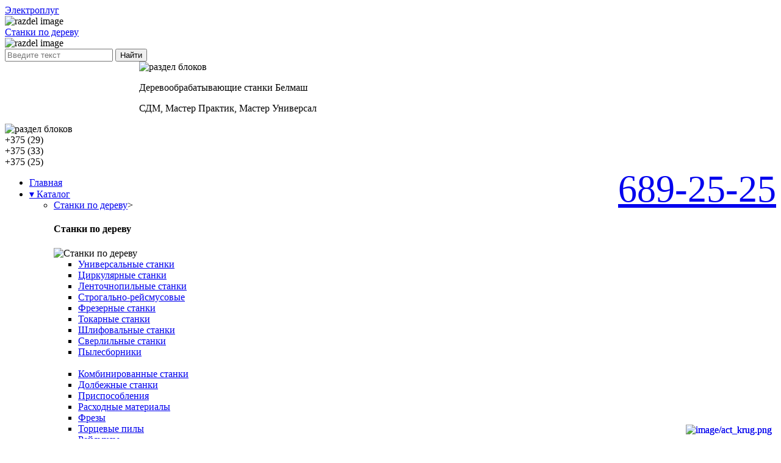

--- FILE ---
content_type: text/html; charset=UTF-8
request_url: https://garantmarket.by/catalog/elektrotochila/
body_size: 13008
content:

<!DOCTYPE HTML PUBLIC "-//W3C//DTD HTML 4.01 Transitional//EN"
"http://www.w3.org/TR/html4/loose.dtd">
<html lang="ru">
<head>
<title></title>
<base href="https://garantmarket.by">
<meta http-equiv="Content-Type" content="text/html; charset=utf-8">
<meta name="keywords" content="" />
<meta name="description" content="" />
<meta name="viewport" content="width=device-width, initial-scale=1.0">
<meta http-equiv="content-style-type" content="text/css">
<meta http-equiv="content-language" content="ru" />
<link rel="canonical" href="http://garantmarket.by/catalog/elektrotochila/" />
<link rel="stylesheet" type="text/css" href="/css/bootstrap.css" >
<link rel="stylesheet" type="text/css" href="/css/production1.min.css?ver=34">
<script type="text/javascript">
var _gaq = _gaq || [];
_gaq.push(['_setAccount', 'UA-39713687-1']);
_gaq.push(['_addOrganic', 'images.yandex.ru','q',true]);
_gaq.push(['_addOrganic', 'blogsearch.google.ru','q',true]);
_gaq.push(['_addOrganic', 'blogs.yandex.ru','text', true]);
_gaq.push(['_addOrganic', 'go.mail.ru','q']);
_gaq.push(['_addOrganic', 'nova.rambler.ru','query']);
_gaq.push(['_addOrganic', 'nigma.ru','s']);
_gaq.push(['_addOrganic', 'webalta.ru','q']);
_gaq.push(['_addOrganic', 'aport.ru','r']);
_gaq.push(['_addOrganic', 'poisk.ru','text']);
_gaq.push(['_addOrganic', 'km.ru','sq']);
_gaq.push(['_addOrganic', 'liveinternet.ru','ask']);
_gaq.push(['_addOrganic', 'quintura.ru','request']);
_gaq.push(['_addOrganic', 'search.qip.ru','query']);
_gaq.push(['_addOrganic', 'gde.ru','keywords']);
_gaq.push(['_addOrganic', 'gogo.ru','q']);
_gaq.push(['_addOrganic', 'ru.yahoo.com','p']);
_gaq.push(['_addOrganic', 'market.yandex.ru','text', true]);
_gaq.push(['_addOrganic', 'price.ru','pnam']);
_gaq.push(['_addOrganic', 'tyndex.ru','pnam']);
_gaq.push(['_addOrganic', 'torg.mail.ru','q']);
_gaq.push(['_addOrganic', 'tiu.ru','query']);
_gaq.push(['_addOrganic', 'tech2u.ru','text']);
_gaq.push(['_addOrganic', 'goods.marketgid.com','query']);
_gaq.push(['_addOrganic', 'poisk.ngs.ru','q']);
_gaq.push(['_addOrganic', 'akavita.by','z']);
_gaq.push(['_addOrganic', 'tut.by','query']);
_gaq.push(['_addOrganic', 'all.by','query']);
_gaq.push(['_addOrganic', 'meta.ua','q']);
_gaq.push(['_addOrganic', 'bigmir.net','q']);
_gaq.push(['_addOrganic', 'i.ua','q']);
_gaq.push(['_addOrganic', 'online.ua','q']);
_gaq.push(['_addOrganic', 'a.ua','s']);
_gaq.push(['_addOrganic', 'ukr.net','search_query']);
_gaq.push(['_addOrganic', 'search.com.ua','q']);
_gaq.push(['_addOrganic', 'search.ua','query']);
_gaq.push(['_addOrganic', 'search.ukr.net','search_query']);
_gaq.push(['_addOrganic', 'sm.aport.ru','r']);
_gaq.push(['_setSampleRate', '80']);
_gaq.push(['_setCampTermKey', 'term']);
  _gaq.push(['_trackPageview']);
setTimeout('if (window._gaq != undefined) _gaq.push([\'_trackEvent\', \'NoBounce\', \'Over 60 seconds\'])',60000);

  (function() {
    var ga = document.createElement('script'); ga.type = 'text/javascript'; ga.async = true;
    ga.src = ('https:' == document.location.protocol ? 'https://ssl' : 'http://www') + '.google-analytics.com/ga.js';
    var s = document.getElementsByTagName('script')[0]; s.parentNode.insertBefore(ga, s);
  })();
</script>


</head>
<body>
  <!-- Google Code for garant -->
<!-- Remarketing tags may not be associated with personally identifiable information or placed on pages related to sensitive categories. For instructions on adding this tag and more information on the above requirements, read the setup guide: google.com/ads/remarketingsetup -->
<script type="text/javascript">
/* <![CDATA[ */
var google_conversion_id = 947355605;
var google_conversion_label = "7CmvCP6xsF4Q1f_dwwM";
var google_custom_params = window.google_tag_params;
var google_remarketing_only = true;
/* ]]> */
</script>
<script type="text/javascript" src="//www.googleadservices.com/pagead/conversion.js">
</script>
<noscript>
<div style="display:inline;">
<img height="1" width="1" style="border-style:none;" alt="viewthroughconversion" src="//googleads.g.doubleclick.net/pagead/viewthroughconversion/947355605/?value=1.00&amp;currency_code=RUB&amp;label=7CmvCP6xsF4Q1f_dwwM&amp;guid=ON&amp;script=0"/>
</div>
</noscript>




<div id="content">
<!-- <div id="hat"><img src="../image/hat.png" alt="snow-head"></div> -->
<div class="top">
		<div class="menu_top">
			<div class="top_punct"><a href="news/noname/12">Электроплуг</a></div>
<div class="razdel2"><img src="image/sep2.png" alt="razdel image"></div>

<div class="top_punct"><a href="news/stanki-derevoobrobatyvayushhie-bytovye/10">Станки по дереву</a></div>
<div class="razdel2"><img src="image/sep2.png" alt="razdel image"></div>

		</div>
		<div class="search">

		<form action="/search.php" style=" margin:0px; padding:0px" method="post" id="search-from">

                        <div class="live-search-wrap">
                            <div class="live-search-filed">
                                <input type="text" class="search-field" id="search-keyword" name="keyword" placeholder="Введите текст" autocomplete="off">
                                <a class="empty-search" id="empty-search"></a>
                                <input class="search-button" id="search_button" type="submit" value="Найти">
                            </div>
                            <div class="live-search-result" id="search-block">
                            </div>
                        </div>

                    </form>
		</div>
	</div>


	<div class="head">
		<div class="head_top">
			<a href="/"><div style="height:85px;width:220px;float:left"></div></a>
			<div class="razdel"><img src="image/sep.png" alt="раздел блоков"></div>
			<div class="head_text"><div class="top1"><p>Деревообрабатывающие станки Белмаш</p>
<p>СДМ, Мастер Практик, Мастер Универсал&nbsp;</p>
</div></div>
			<div class="razdel"><img src="image/sep.png" alt="раздел блоков"></div>
			<div id="telephone" class="head_text">
				<div class="telcodes"><div>+375 (29)</div><div>+375 (33)</div><div>+375 (25)</div></div>
				<div class="bigphone" style="float:right;font-size: 62px;"><a href="tel:+375296892525">689-25-25</a></div>
			</div>
		</div>

		        <div class="navbar navbar-inverse navbar-fixed-top">
            <div class="navbar-inner">
                <div class="nav-collapse collapse">
                    <ul class="nav">
                        <li class="main_li">
                            <a class="dropdown-toggle pull-left" data-toggle="dropdown" href="/">Главная</a>
                        </li>
                                            
                        <li class="main_li">
                            <a class="dropdown-toggle pull-left menu_catalog " id='menu_catalog' data-toggle="dropdown" href="/cataloge.php"> &#9662; Каталог</a>
                            <ul class="dropdown-menu" role="menu">
                                 <li data-submenu-id="submenu-19">
                    <a href="/catalog/stanki-po-derevu/">Станки по дереву</a><span class="left_menu">></span> <div id="submenu-19" class="popover"><div class="pull-left padding row_left">
                                                            <h4>Станки по дереву</h4><img  class="img_category"  src="categoryimages/3451stanok_po_derevy.png" alt="Станки по дереву"><ul><li><a href="/catalog/universalnye-stanki/">Универсальные станки</a><span>                      </span></li><li><a href="/catalog/cirkulyarnye-stanki/">Циркулярные станки</a><span></span></li><li><a href="/catalog/lentochnopilnye-stanki/">Ленточнопильные станки</a><span></span></li><li><a href="/catalog/strogalno-rejsmusovye-/">Строгально-рейсмусовые </a><span>  </span></li><li><a href="/catalog/frezernye-stanki/">Фрезерные станки</a><span></span></li><li><a href="/catalog/tokarnie_stanki/">Токарные станки</a><span></span></li><li><a href="/catalog/shlifovalnie_stanki/">Шлифовальные станки</a><span></span></li><li><a href="/catalog/sverlilnie_stanki/">Сверлильные станки</a><span></span></li><li><a href="/catalog/pylesborniki/">Пылесборники</a><span></span></li></ul></div>
                                                            <div class="pull-right padding row_right">
                                                            <br>
                                                            <ul><li><a href="/catalog/kombinirovannye-stanki/">Комбинированные станки</a><span></span></li><li><a href="/catalog/dolbezhnye-stanki/">Долбежные станки</a><span>  </span></li><li><a href="/catalog/prisposobleniya1/">Приспособления</a><span></span></li><li><a href="/catalog/rasxodnye-materialy/">Расходные материалы</a><span></span></li><li><a href="/catalog/frezy/">Фрезы</a><span></span></li><li><a href="/catalog/torcevye-pily/">Торцевые пилы</a><span></span></li><li><a href="/catalog/rejsmusy/">Рейсмусы</a><span>  </span></li></ul></div>
                                                            </div></li>
                                                             <li data-submenu-id="submenu-33">
                    <a href="/catalog/stanki-po-metallu/">Станки по металлу</a><span class="left_menu">></span> <div id="submenu-33" class="popover"><div class="pull-left padding row_left">
                                                            <h4>Станки по металлу</h4><img  class="img_category"  src="categoryimages/1928Catalog_shablon.png" alt="Станки по металлу"><ul><li><a href="/catalog/tokarnye-stanki/">Токарные станки </a><span></span></li><li><a href="/catalog/gibochnye-stanki/">Гибочные станки</a><span></span></li><li><a href="/catalog/trubogiby/">Трубогибы</a><span></span></li><li><a href="/catalog/lentochnye-stanki/">Ленточные станки </a><span></span></li><li><a href="/catalog/otreznye-stanki/">Отрезные станки</a><span></span></li><li><a href="/catalog/sverlilnye-stanki/">Сверлильные станки</a><span></span></li><li><a href="/catalog/pressy/">Прессы</a><span></span></li><li><a href="/catalog/nozhnicy-po-metallu/">Ножницы по металлу</a><span></span></li><li><a href="/catalog/frezernye-stanki-/">Фрезерные станки </a><span></span></li></ul></div>
                                                            <div class="pull-right padding row_right">
                                                            <br>
                                                            <ul><li><a href="/catalog/prisposobleniya/">Приспособления</a><span></span></li><li><a href="/catalog/rashodnye-materialy/">Расходные материалы</a><span></span></li></ul></div>
                                                            </div></li>
                                                             <li data-submenu-id="submenu-56">
                    <a href="/catalog/elektrostancii/">Электростанции</a><span class="left_menu">></span> <div id="submenu-56" class="popover"><div class="padding">
                                <h4>Электростанции</h4><img  class="img_category" src="categoryimages/9767elektrostancii.png " alt="Электростанции"><ul><li><a href="/catalog/benzinovye-generatory/">Бензиновые электрогенераторы</a><span></span></li><li><a href="/catalog/invertornye-elektrogeneratory/">Инверторные электрогенераторы</a><span></span></li><li><a href="/catalog/dizelnye-generatory/">Дизельные электрогенераторы</a><span></span></li><li><a href="/catalog/so-vstroennoj-svarkoj/">Со встроенной сваркой</a><span></span></li><li><a href="/catalog/aksessuary1/">Аксессуары</a><span>  </span></li></ul></div></div></li> <li data-submenu-id="submenu-61">
                    <a href="/catalog/sadovaya-texnika/">Садовая техника</a><span class="left_menu">></span> <div id="submenu-61" class="popover"><div class="pull-left padding row_left">
                                                            <h4>Садовая техника</h4><img  class="img_category"  src="categoryimages/7081sadovaya_tehnika.png" alt="Садовая техника"><ul><li><a href="/catalog/benzinovye-trimmery/">Бензиновые триммеры</a><span></span></li><li><a href="/catalog/elektricheskie-trimmery/">Электрические триммеры</a><span></span></li><li><a href="/catalog/gazonokosilki/">Газонокосилки</a><span></span></li><li><a href="/catalog/motobury-i-shneki/">Мотобуры и шнеки</a><span></span></li><li><a href="/catalog/benzinovye-pily/">Бензиновые пилы</a><span></span></li><li><a href="/catalog/elektropily-cepnye/">Электропилы цепные</a><span></span></li><li><a href="/catalog/sadovye-opryskivateli-/">Садовые опрыскиватели </a><span></span></li><li><a href="/catalog/izmelchiteli-dlya-zerna/">Измельчители для зерна           </a><span></span></li><li><a href="/catalog/mojki-vysokogo-davleniya/">Мойки высокого давления </a><span></span></li></ul></div>
                                                            <div class="pull-right padding row_right">
                                                            <br>
                                                            <ul><li><a href="/catalog/zapchasti-dlya-gazonokosilok/">Запчасти для газонокосилок</a><span>      </span></li></ul></div>
                                                            </div></li>
                                                             <li data-submenu-id="submenu-70">
                    <a href="/catalog/silovaya-texnika/">Силовая техника</a><span class="left_menu">></span> <div id="submenu-70" class="popover"><div class="pull-left padding row_left">
                                                            <h4>Силовая техника</h4><img  class="img_category"  src="categoryimages/3855silovaya_tehnika.png" alt="Силовая техника"><ul><li><a href="/catalog/argonodugovaya-svarka/">Аргонодуговая сварка</a><span>    </span></li><li><a href="/catalog/plazmorezy/">Плазморезы</a><span>  </span></li><li><a href="/catalog/svarochnye-invertory/">Сварочные инверторы</a><span></span></li><li><a href="/catalog/puskovye-ustrojstva/">Пусковые устройства</a><span>      </span></li><li><a href="/catalog/svarochnye-poluavtomaty/">Сварочные полуавтоматы</a><span></span></li><li><a href="/catalog/kontaktnaya-svarka/">Контактная сварка</a><span></span></li><li><a href="/catalog/prochie/">Прочие</a><span></span></li><li><a href="/catalog/transformatory-svarochnye/">Трансформаторы сварочные</a><span></span></li><li><a href="/catalog/stabilizatory-napryazheniya/">Стабилизаторы напряжения</a><span></span></li></ul></div>
                                                            <div class="pull-right padding row_right">
                                                            <br>
                                                            <ul><li><a href="/catalog/pusko-zaryadnye-/">Пуско-зарядные устройства</a><span></span></li><li><a href="/catalog/zaryadnye-ustrojstva/">Зарядные устройства</a><span></span></li><li><a href="/catalog/svarochnye-maski/">Сварочные маски</a><span></span></li><li><a href="/catalog/rasxodn-materialy/">Расходные материалы</a><span></span></li></ul></div>
                                                            </div></li>
                                                             <li data-submenu-id="submenu-86">
                    <a href="/catalog/stroitelnaya-texnika/">Строительная техника</a><span class="left_menu">></span> <div id="submenu-86" class="popover"><div class="padding">
                                <h4>Строительная техника</h4><img  class="img_category" src="categoryimages/173stroitelnaya_tehnika.png " alt="Строительная техника"><ul><li><a href="/catalog/plitkorezy-/">Плиткорезы </a><span>        </span></li><li><a href="/catalog/vibratory-elektricheskie/">Вибраторы электрические</a><span></span></li><li><a href="/catalog/tali-elektricheskie/">Тали электрические</a><span></span></li><li><a href="/catalog/pylesosy-stroitelnye-/">Пылесосы строительные </a><span></span></li><li><a href="/catalog/dlya-pylesosa/">Для пылесоса</a><span>    </span></li></ul></div></div></li> <li data-submenu-id="submenu-91">
                    <a href="/catalog/nasosnoe-oborudovanie/">Насосное оборудование</a><span class="left_menu">></span> <div id="submenu-91" class="popover"><div class="pull-left padding row_left">
                                                            <h4>Насосное оборудование</h4><img  class="img_category"  src="categoryimages/5163nasosnoe_obor.png" alt="Насосное оборудование"><ul><li><a href="/catalog/motopompy-benzinovye/">Мотопомпы бензиновые</a><span></span></li><li><a href="/catalog/nasosy-bytovye-vibracionnye-/">Насосы бытовые вибрационные </a><span>  </span></li><li><a href="/catalog/nasosy-bytovye-centrobezhnye/">Насосы бытовые центробежные</a><span></span></li><li><a href="/catalog/nasosy-pogruzhnye-/">Насосы погружные </a><span></span></li><li><a href="/catalog/nasosy-cirkulyacionnye-/">Насосы циркуляционные </a><span></span></li><li><a href="/catalog/nasosy-fontannye-/">Насосы фонтанные </a><span></span></li><li><a href="/catalog/stancii-vodosnabzheniya/">Станции водоснабжения</a><span></span></li><li><a href="/catalog/nasosy-skvazhinnye/">Насосы скважинные</a><span></span></li><li><a href="/catalog/zip-k-nasosam/">ЗИП к насосам</a><span></span></li></ul></div>
                                                            <div class="pull-right padding row_right">
                                                            <br>
                                                            <ul><li><a href="/catalog/-gidroakkumulyatory-i-membrany/"> Гидроаккумуляторы и мембраны</a><span></span></li><li><a href="/catalog/kompressory/">Компрессоры   </a><span></span></li><li><a href="/catalog/pnevmoinstrument/">Пневмоинструмент </a><span></span></li><li><a href="/catalog/nasosy-opressovochnye/">Насосы опрессовочные     </a><span></span></li></ul></div>
                                                            </div></li>
                                                             <li data-submenu-id="submenu-108">
                    <a href="/catalog/elektroinstrumenty/">Электроинструменты</a><span class="left_menu">></span> <div id="submenu-108" class="popover"><div class="pull-left padding row_left">
                                                            <h4>Электроинструменты</h4><img  class="img_category"  src="categoryimages/2366elektroinstr.png" alt="Электроинструменты"><ul><li><a href="/catalog/akkumulyatornyj-instrument/">Аккумуляторный инструмент</a><span></span></li><li><a href="/catalog/dreli/">Дрели</a><span></span></li><li><a href="/catalog/perforatory/">Перфораторы</a><span></span></li><li><a href="/catalog/otbojnye-molotki/">Отбойные молотки</a><span></span></li><li><a href="/catalog/raspilovochnyj-instrument/">Распиловочный инструмент</a><span></span></li><li><a href="/catalog/shlifmashiny/">Шлифмашины</a><span></span></li><li><a href="/catalog/rubanki/">Рубанки</a><span></span></li><li><a href="/catalog/kraskoraspyliteli-/">Краскораспылители   </a><span></span></li><li><a href="/catalog/miksery/">Миксеры   </a><span></span></li></ul></div>
                                                            <div class="pull-right padding row_right">
                                                            <br>
                                                            <ul><li><a href="/catalog/mnogofunkcion-instrument/">Многофункцион. инструмент      </a><span>  </span></li><li><a href="/catalog/frezery/">Фрезеры</a><span></span></li><li><a href="/catalog/feny/">Фены</a><span></span></li><li><a href="/catalog/gravery/">Граверы  </a><span></span></li><li><a href="/catalog/rasxodniki/">Расходники</a><span>    </span></li></ul></div>
                                                            </div></li>
                                                             <li data-submenu-id="submenu-109">
                    <a href="/catalog/zatochnye-stanki/">Заточные станки</a><span class="left_menu">></span> <div id="submenu-109" class="popover"><div class="padding">
                                <h4>Заточные станки</h4><img  class="img_category" src="categoryimages/5527zato4nie_stanki.png " alt="Заточные станки"><ul><li><a href="/catalog/zatochka-rezhushhego-instrumenta/">Заточка режущего инструмента</a><span></span></li><li><a href="/catalog/zatochka-cepej/">Заточка цепей</a><span></span></li><li><a href="/catalog/elektrotochila/">Электроточила</a><span></span></li><li><a href="/catalog/rasxodnye/">Расходные</a><span></span></li></ul></div></div></li> <li data-submenu-id="submenu-158">
                    <a href="/catalog/osnastka-i-rasxodniki/">Оснастка и расходники</a><span class="left_menu">></span> <div id="submenu-158" class="popover"><div class="pull-left padding row_left">
                                                            <h4>Оснастка и расходники</h4><img  class="img_category"  src="categoryimages/142osnastka_i_rashodnie.png" alt="Оснастка и расходники"><ul><li><a href="/catalog/adapter-dlya-koronok/">Адаптер для коронок</a><span>  </span></li><li><a href="/catalog/bity/">Биты</a><span>  </span></li><li><a href="/catalog/verstaki/">Верстаки</a><span>  </span></li><li><a href="/catalog/gravirovalnye-nabory/">Гравировальные наборы</a><span>  </span></li><li><a href="/catalog/masla-i-smazki/">Масла и смазки</a><span>  </span></li><li><a href="/catalog/metchiki-i-plashki/">Метчики и плашки</a><span>  </span></li><li><a href="/catalog/osnastka-dlya-cepnyx-pil/">Оснастка для цепных пил</a><span>  </span></li><li><a href="/catalog/osnastka-dlya-polirovki/">Оснастка для полировки</a><span>  </span></li><li><a href="/catalog/sredstva-zashhity/">Средства защиты</a><span>      </span></li></ul></div>
                                                            <div class="pull-right padding row_right">
                                                            <br>
                                                            <ul><li><a href="/catalog/stojki-i-napravlyayushhie/">Стойки и направляющие</a><span>  </span></li><li><a href="/catalog/strubciny/">Струбцины</a><span>  </span></li><li><a href="/catalog/tiski/">Тиски</a><span>      </span></li><li><a href="/catalog/ruchnoj-instrument/">Ручной инструмент</a><span>  </span></li><li><a href="/catalog/koronki/">Коронки</a><span>  </span></li><li><a href="/catalog/almaznye-diski/">Алмазные диски</a><span>    </span></li></ul></div>
                                                            </div></li>
                                                             <li data-submenu-id="submenu-4">
                    <a href="/catalog/elektroplug/">Электроплуг (Лебедка сельскохозяйственная ЛС100)</a> <li data-submenu-id="submenu-2">
                    <a href="/catalog/teplovye-pushki1/">Тепловые пушки</a><span class="left_menu">></span> <div id="submenu-2" class="popover"><div class="padding">
                                <h4>Тепловые пушки</h4><img  class="img_category" src="categoryimages/3919teplov_push.png " alt="Тепловые пушки"><ul><li><a href="/catalog/pushki-teplovye-dizelnye-/">Пушки тепловые дизельные </a><span></span></li><li><a href="/catalog/pushki-teplovye-gazovye/">Пушки тепловые газовые </a><span></span></li><li><a href="/catalog/elektroventilyatory-i-obogrevateli/">Эл. вентиляторы и обогреватели   </a><span></span></li></ul></div></div></li>                            </ul>
                        </li>
                        
                       <li class="main_li">
                            <a class="dropdown-toggle pull-left" data-toggle="dropdown" href="news/oplata-i-dostavka/3">Доставка и оплата</a>
                        </li>
                        <li class="main_li">
                            <a class="dropdown-toggle pull-left" data-toggle="dropdown" href="/manufacturers.php">Производители</a>
                        </li>
                        <li class="main_li">
                            <a class="dropdown-toggle pull-left" data-toggle="dropdown" href="/news/kontakty/9">Контакты</a>
                        </li>
                         <li class="main_li">
                            <a class="dropdown-toggle pull-left" data-toggle="dropdown" href="/faq.php">Вопрос/ответ</a>
                        </li>
                        <li class="main_li basket">
                          <a class="basket" data-toggle="dropdown" href="/faq.php"><div class='basket_image'><img src="/icon/basket.png" alt="number of goods"><span class="
number_of_goods">0</span></div> Корзина</a>
                        </li>
                    </ul>
                </div>
            </div>
        </div>	</div>
<div class="fixed_menu">

<div class="phones_menu">Наши телефоны:</div>
<div class="catalog_menu">
    <div class="telcodessm" style="
    float: left;
    font-size: 10px;
"><div>+375 (29)</div><div>+375 (33)</div><div>+375 (25)</div></div>
				<div class="bigphonesm" style="float:right;font-size: 32px;color: #fff;">689-25-25</div>

    </div>

    



</div>
<div class="center">
<div class="center">
<div class="left">
<div class="header_small">Разделы каталога</div>
			<ul>
				
				<li><a href="catalog/stanki-po-derevu/" title="Станки по дереву">Станки по дереву</a></li><div class="sep"><img src="image/sep_2.png" alt='category_image'></div>
				<li><a href="catalog/stanki-po-metallu/" title="Станки по металлу">Станки по металлу</a></li><div class="sep"><img src="image/sep_2.png" alt='category_image'></div>
				<li><a href="catalog/elektrostancii/" title="Электростанции">Электростанции</a></li><div class="sep"><img src="image/sep_2.png" alt='category_image'></div>
				<li><a href="catalog/sadovaya-texnika/" title="Садовая техника">Садовая техника</a></li><div class="sep"><img src="image/sep_2.png" alt='category_image'></div>
				<li><a href="catalog/silovaya-texnika/" title="Силовая техника">Силовая техника</a></li><div class="sep"><img src="image/sep_2.png" alt='category_image'></div>
				<li><a href="catalog/stroitelnaya-texnika/" title="Строительная техника">Строительная техника</a></li><div class="sep"><img src="image/sep_2.png" alt='category_image'></div>
				<li><a href="catalog/nasosnoe-oborudovanie/" title="Насосное оборудование">Насосное оборудование</a></li><div class="sep"><img src="image/sep_2.png" alt='category_image'></div>
				<li><a href="catalog/elektroinstrumenty/" title="Электроинструменты">Электроинструменты</a></li><div class="sep"><img src="image/sep_2.png" alt='category_image'></div>
				<li><a href="catalog/zatochnye-stanki/" title="Заточные станки">Заточные станки</a></li><div class="sep"><img src="image/sep_2.png" alt='category_image'></div>
				<li><a href="catalog/osnastka-i-rasxodniki/" title="Оснастка и расходники">Оснастка и расходники</a></li><div class="sep"><img src="image/sep_2.png" alt='category_image'></div>
				<li><a href="catalog/elektroplug/" title="Электроплуг (Лебедка сельскохозяйственная ЛС100)">Электроплуг (Лебедка сельскохозяйственная ЛС100)</a></li><div class="sep"><img src="image/sep_2.png" alt='category_image'></div>
				<li><a href="catalog/teplovye-pushki1/" title="Тепловые пушки">Тепловые пушки</a></li><div class="sep"><img src="image/sep_2.png" alt='category_image'></div>


			</ul>
			<div class="header_small">График работы</div>
<div class="left_text"><p>&nbsp;</p>
<p>Работаем ежедневно<br /> c 9:00 до 21:00</p>
<p>&nbsp;</p>
<p>&nbsp;</p>
</div>
<div class="header_small">Данные продавца</div>
<div class="left_text"><p>ИП Рощанский Руслан Борисович</p>
<p>&nbsp;</p>
<p>УНП 191505609</p>
<p>&nbsp;</p>
<p>223044, Минская область, Минский район, с/с Папернянский , д. Пильница, ул. Центральная, д. 32</p>
<p>&nbsp;</p>
<div>Дата регистрации в Торговом реестре <br />02.03.2021</div>
<div>&nbsp;</div>
<div>Регистрационный номер в Торговом реестре 503759</div>
<p>&nbsp;</p></div>
			<div class="header_small">Новости</div>
			<div class="left_text b11">
							<p><a href="news/rozhdestvenskie-skidki-na-derevoobrabatyvayushhie-stanki/30">Рождественские скидки на деревообрабатывающие станки.</a></p>
				<br/>
							<p><a href="news/master-universal-po-nizkoj-stoimosti/29">Мастер Универсал по низкой стоимости.</a></p>
				<br/>
							<p><a href="news/news/26">Прижимные устройства для Мастер Практик</a></p>
				<br/>
							<p><a href="news/news/24">Подставка для деревообрабатывающих станков Мастер Практик.</a></p>
				<br/>
							<p><a href="news/v-prodazhe-pojavilis-nozhi-i-remni-dlja-master-praktik/23">В продаже появились для Мастер Практик ножи и ремни.</a></p>
				<br/>
						</div>

</div>


<div class="right">


			<div class="infocat">
            <div class="catname" ><span><a href='/cataloge.php' >Каталог</a></span> / <span><a href='/catalog/zatochnye-stanki/' >Заточные станки</a></span> </div>
			<div class="catname"><h1>Электроточила</h1></div>
			<div class="catimg"><img src="categoryimages/40157.jpg" alt="Электроточила/" title="Электроточила" /></div>
			<div class="catinfo"></div>
			</div>
			<div style="clear:both;"></div>


						<div style="clear:both;"></div>
			<div class="spmancat">
<div class="man_v_cat"><a href="item_manufactors/13/elektrotochila/112">СТАВР</a></div>

<div class="man_v_cat"><a href="item_manufactors/14/elektrotochila/112">Интерскол</a></div>

<div class="man_v_cat"><a href="item_manufactors/15/elektrotochila/112">Калибр</a></div>

<div class="man_v_cat"><a href="item_manufactors/18/elektrotochila/112">Энкор</a></div>

<div class="man_v_cat"><a href="item_manufactors/22/elektrotochila/112">KÖLNER</a></div>

<div class="man_v_cat"><a href="item_manufactors/28/elektrotochila/112">ELITECH</a></div>

<div style="clear:both;"></div>
</div>




				<div class="blok_tovar b1c-good">
				<div class="tovar_name b1c-name"><a href="catalog/elektrotochila/korvet-ekspert-492" title="Cтанок заточной Корвет Эксперт 492">Cтанок заточной Корвет Эксперт 492</a></div>
				<div class="tovar_image"><a href="catalog/elektrotochila/korvet-ekspert-492" title="Cтанок заточной Корвет Эксперт 492">
		
					<div style="position: absolute;right: 8px;bottom: -25px;">
				<img src="image/act_krug.png" style="width: 50px; height: 50px;padding:0 7px 30px 0px;" alt="image/act_krug.png"/>
			</div>
				
		<img src="shopimagepreview/5338851168217.jpg" alt="Cтанок заточной Корвет Эксперт 492" title="Cтанок заточной Корвет Эксперт 492" /></a></div>
				<div class="tovar_opis">
				<div class="opis_punct">Номинальная частота вращения на холостом ходу, об/мин:<span style="margin-left:7px" >2850</span></div>				<div class="opis_punct">Номинальная потребляемая мощность, кВт:<span style="margin-left:7px" >0,250</span></div>												<div class="opis_punct">Масса нетто/брутто, кг:<span style="margin-left:7px" >10,8/12</span></div>												<div class="opis_punct">Размер заточного круга:<span style="margin-left:7px" >150х20х32</span></div>												</div>
				<div style="clear:both"></div>
				<div class="description"><a href="catalog/elektrotochila/korvet-ekspert-492" title="Cтанок заточной Корвет Эксперт 492">Подробнее</a></div>







					<div class="cena">
					<div style="float:left;padding-top: 7px;" class="cena-h b1c-name">
										<span class="cena2"> Цена: </span>
                                        <span class="price_rub">298,</span>
                                        <span class="price_cent">00</span>
										<span class="cena2">руб.</span>
																					<span class="sale-price">495,00</span>
																				
					</div>
					<div class="old_price_catalog">
											</div>

										<div>
                                            <button class="b1c" value="1554" >КУПИТЬ</button>
      <span class="rate_active"></span><span class="rate_active"></span><span class="rate_active"></span><span class="rate_active"></span><span class="rate_inactive"></span><span class="rating">Рейтинг:</span></div>
									</div>

				<div style="clear:both"></div>





			</div>



				<div class="blok_tovar b1c-good">
				<div class="tovar_name b1c-name"><a href="catalog/elektrotochila/korvet-ekspert-496" title="Станок заточной Корвет Эксперт 496">Станок заточной Корвет Эксперт 496</a></div>
				<div class="tovar_image"><a href="catalog/elektrotochila/korvet-ekspert-496" title="Станок заточной Корвет Эксперт 496">
		
					<div style="position: absolute;right: 8px;bottom: -25px;">
				<img src="image/act_krug.png" style="width: 50px; height: 50px;padding:0 7px 30px 0px;" alt="image/act_krug.png"/>
			</div>
				
		<img src="shopimagepreview/7631377571218.jpg" alt="Станок заточной Корвет Эксперт 496" title="Станок заточной Корвет Эксперт 496" /></a></div>
				<div class="tovar_opis">
				<div class="opis_punct">Номинальная частота вращения на холостом ходу, об/мин:<span style="margin-left:7px" >2850</span></div>				<div class="opis_punct">Номинальная потребляемая мощность, кВт:<span style="margin-left:7px" >0,370</span></div>												<div class="opis_punct">Масса нетто/брутто, кг:<span style="margin-left:7px" >18,4/20,1</span></div>												<div class="opis_punct">Размер заточного круга:<span style="margin-left:7px" >200х25х32</span></div>												</div>
				<div style="clear:both"></div>
				<div class="description"><a href="catalog/elektrotochila/korvet-ekspert-496" title="Станок заточной Корвет Эксперт 496">Подробнее</a></div>







					<div class="cena">
					<div style="float:left;padding-top: 7px;" class="cena-h b1c-name">
										<span class="cena2"> Цена: </span>
                                        <span class="price_rub">359,</span>
                                        <span class="price_cent">00</span>
										<span class="cena2">руб.</span>
																					<span class="sale-price">508,00</span>
																				
					</div>
					<div class="old_price_catalog">
											</div>

										<div>
                                            <button class="b1c" value="1555" >КУПИТЬ</button>
      <span class="rate_active"></span><span class="rate_active"></span><span class="rate_active"></span><span class="rate_active"></span><span class="rate_inactive"></span><span class="rating">Рейтинг:</span></div>
									</div>

				<div style="clear:both"></div>





			</div>



				<div class="blok_tovar b1c-good">
				<div class="tovar_name b1c-name"><a href="catalog/elektrotochila/kalibr-te-200-480" title="Точило электрическое Калибр ТЭ-200/480">Точило электрическое Калибр ТЭ-200/480</a></div>
				<div class="tovar_image"><a href="catalog/elektrotochila/kalibr-te-200-480" title="Точило электрическое Калибр ТЭ-200/480">
		
				
		<img src="shopimagepreview/3696337726812.jpg" alt="Точило электрическое Калибр ТЭ-200/480" title="Точило электрическое Калибр ТЭ-200/480" /></a></div>
				<div class="tovar_opis">
				<div class="opis_punct">Номинальная частота вращения на холостом ходу, об/мин:<span style="margin-left:7px" >2950 об/мин</span></div>				<div class="opis_punct">Номинальная потребляемая мощность, кВт:<span style="margin-left:7px" >0,480</span></div>												<div class="opis_punct">Масса нетто/брутто, кг:<span style="margin-left:7px" >12,5/11,6</span></div>												<div class="opis_punct">Размер заточного круга:<span style="margin-left:7px" >200х20 мм</span></div>				<div class="opis_punct">Посадочный диаметр круга:<span style="margin-left:7px" >32 мм</span></div>								</div>
				<div style="clear:both"></div>
				<div class="description"><a href="catalog/elektrotochila/kalibr-te-200-480" title="Точило электрическое Калибр ТЭ-200/480">Подробнее</a></div>







				<div class="cena22">



<div style="float:left;padding-top: 7px;" class="cena-h b1c-name">
					<span class="cena2">  </span><span class="cena2"></span></div><div class="old_price_catalog">
					</div><div class="b1c-sm2"><button class="b1c order" value="1549" >КУПИТЬ</button> <span class="rate_active"></span><span class="rate_active"></span><span class="rate_active"></span><span class="rate_active"></span><span class="rate_active"></span><span class="rating">Рейтинг:</span></div>
				</div>
				<div style="clear:both"></div>





			</div>



				<div class="blok_tovar b1c-good">
				<div class="tovar_name b1c-name"><a href="catalog/elektrotochila/ekspert-481" title="Станок заточной Корвет Эксперт 481">Станок заточной Корвет Эксперт 481</a></div>
				<div class="tovar_image"><a href="catalog/elektrotochila/ekspert-481" title="Станок заточной Корвет Эксперт 481">
		
				
		<img src="shopimagepreview/7628246435814.jpg" alt="Станок заточной Корвет Эксперт 481" title="Станок заточной Корвет Эксперт 481" /></a></div>
				<div class="tovar_opis">
				<div class="opis_punct">Номинальная частота вращения на холостом ходу, об/мин:<span style="margin-left:7px" >2850</span></div>				<div class="opis_punct">Номинальная потребляемая мощность, кВт:<span style="margin-left:7px" >0,180</span></div>				<div class="opis_punct">Номинальное напряжение питания, В:<span style="margin-left:7px" >220/50</span></div>								<div class="opis_punct">Масса нетто/брутто, кг:<span style="margin-left:7px" >7/7,5</span></div>												<div class="opis_punct">Размер заточного круга:<span style="margin-left:7px" >125х16х32 мм</span></div>												</div>
				<div style="clear:both"></div>
				<div class="description"><a href="catalog/elektrotochila/ekspert-481" title="Станок заточной Корвет Эксперт 481">Подробнее</a></div>







				<div class="cena22">



<div style="float:left;padding-top: 7px;" class="cena-h b1c-name">
					<span class="cena2">  </span><span class="cena2"></span></div><div class="old_price_catalog">
					</div><div class="b1c-sm2"><button class="b1c order" value="1551" >КУПИТЬ</button> <span class="rate_active"></span><span class="rate_active"></span><span class="rate_active"></span><span class="rate_active"></span><span class="rate_inactive"></span><span class="rating">Рейтинг:</span></div>
				</div>
				<div style="clear:both"></div>





			</div>



				<div class="blok_tovar b1c-good">
				<div class="tovar_name b1c-name"><a href="catalog/elektrotochila/item-0169" title="Электрическое точило Калибр ТЭУ-150/200/400">Электрическое точило Калибр ТЭУ-150/200/400</a></div>
				<div class="tovar_image"><a href="catalog/elektrotochila/item-0169" title="Электрическое точило Калибр ТЭУ-150/200/400">
		
				
		<img src="shopimagepreview/item-0168.jpg" alt="Электрическое точило Калибр ТЭУ-150/200/400" title="Электрическое точило Калибр ТЭУ-150/200/400" /></a></div>
				<div class="tovar_opis">
				<div class="opis_punct">Номинальная частота вращения на холостом ходу, об/мин:<span style="margin-left:7px" >2950 об/мин - сухая; 134 об/мин - с охлаждением</span></div>				<div class="opis_punct">Номинальная потребляемая мощность, кВт:<span style="margin-left:7px" >400 Вт</span></div>												<div class="opis_punct">Масса нетто/брутто, кг:<span style="margin-left:7px" >10.5/9.5 кг</span></div>												<div class="opis_punct">Размер заточного круга:<span style="margin-left:7px" >сухая - 150х20х32 мм / с охл. - 200х40х20 мм</span></div>												</div>
				<div style="clear:both"></div>
				<div class="description"><a href="catalog/elektrotochila/item-0169" title="Электрическое точило Калибр ТЭУ-150/200/400">Подробнее</a></div>







				<div class="cena22">



<div style="float:left;padding-top: 7px;" class="cena-h b1c-name">
					<span class="cena2">  </span><span class="cena2"></span></div><div class="old_price_catalog">
					</div><div class="b1c-sm2"><button class="b1c order" value="2831" >КУПИТЬ</button> <span class="rate_inactive"></span><span class="rate_inactive"></span><span class="rate_inactive"></span><span class="rate_inactive"></span><span class="rate_inactive"></span><span class="rating">Рейтинг:</span></div>
				</div>
				<div style="clear:both"></div>





			</div>



				<div class="blok_tovar b1c-good">
				<div class="tovar_name b1c-name"><a href="catalog/elektrotochila/ekspert-484" title="Станок заточной Корвет Эксперт 484">Станок заточной Корвет Эксперт 484</a></div>
				<div class="tovar_image"><a href="catalog/elektrotochila/ekspert-484" title="Станок заточной Корвет Эксперт 484">
		
				
		<img src="shopimagepreview/8493395371815.jpg" alt="Станок заточной Корвет Эксперт 484" title="Станок заточной Корвет Эксперт 484" /></a></div>
				<div class="tovar_opis">
				<div class="opis_punct">Номинальная частота вращения на холостом ходу, об/мин:<span style="margin-left:7px" >2850</span></div>				<div class="opis_punct">Номинальная потребляемая мощность, кВт:<span style="margin-left:7px" >0,370</span></div>				<div class="opis_punct">Номинальное напряжение питания, В:<span style="margin-left:7px" >220/50</span></div>								<div class="opis_punct">Масса нетто/брутто, кг:<span style="margin-left:7px" >16/17</span></div>												<div class="opis_punct">Размер заточного круга:<span style="margin-left:7px" >200х20х32</span></div>												</div>
				<div style="clear:both"></div>
				<div class="description"><a href="catalog/elektrotochila/ekspert-484" title="Станок заточной Корвет Эксперт 484">Подробнее</a></div>







				<div class="cena22">



<div style="float:left;padding-top: 7px;" class="cena-h b1c-name">
					<span class="cena2">  </span><span class="cena2"></span></div><div class="old_price_catalog">
					</div><div class="b1c-sm2"><button class="b1c order" value="1552" >КУПИТЬ</button> <span class="rate_active"></span><span class="rate_active"></span><span class="rate_active"></span><span class="rate_active"></span><span class="rate_inactive"></span><span class="rating">Рейтинг:</span></div>
				</div>
				<div style="clear:both"></div>





			</div>



				<div class="blok_tovar b1c-good">
				<div class="tovar_name b1c-name"><a href="catalog/elektrotochila/korvet-ekspert-485" title="Станок заточной Корвет Эксперт 485">Станок заточной Корвет Эксперт 485</a></div>
				<div class="tovar_image"><a href="catalog/elektrotochila/korvet-ekspert-485" title="Станок заточной Корвет Эксперт 485">
		
				
		<img src="shopimagepreview/8774534311616.jpg" alt="Станок заточной Корвет Эксперт 485" title="Станок заточной Корвет Эксперт 485" /></a></div>
				<div class="tovar_opis">
				<div class="opis_punct">Номинальная частота вращения на холостом ходу, об/мин:<span style="margin-left:7px" >2850</span></div>				<div class="opis_punct">Номинальная потребляемая мощность, кВт:<span style="margin-left:7px" >0,750</span></div>				<div class="opis_punct">Номинальное напряжение питания, В:<span style="margin-left:7px" >220/50</span></div>								<div class="opis_punct">Масса нетто/брутто, кг:<span style="margin-left:7px" >26/32,5</span></div>												<div class="opis_punct">Размер заточного круга:<span style="margin-left:7px" >250х25х32 мм</span></div>												</div>
				<div style="clear:both"></div>
				<div class="description"><a href="catalog/elektrotochila/korvet-ekspert-485" title="Станок заточной Корвет Эксперт 485">Подробнее</a></div>







				<div class="cena22">



<div style="float:left;padding-top: 7px;" class="cena-h b1c-name">
					<span class="cena2">  </span><span class="cena2"></span></div><div class="old_price_catalog">
					</div><div class="b1c-sm2"><button class="b1c order" value="1553" >КУПИТЬ</button> <span class="rate_active"></span><span class="rate_active"></span><span class="rate_active"></span><span class="rate_active"></span><span class="rate_inactive"></span><span class="rating">Рейтинг:</span></div>
				</div>
				<div style="clear:both"></div>





			</div>



				<div class="blok_tovar b1c-good">
				<div class="tovar_name b1c-name"><a href="catalog/elektrotochila/korvet-ekspert-499" title="Станок заточной Корвет Эксперт 499">Станок заточной Корвет Эксперт 499</a></div>
				<div class="tovar_image"><a href="catalog/elektrotochila/korvet-ekspert-499" title="Станок заточной Корвет Эксперт 499">
		
				
		<img src="shopimagepreview/4433938337019.jpg" alt="Станок заточной Корвет Эксперт 499" title="Станок заточной Корвет Эксперт 499" /></a></div>
				<div class="tovar_opis">
				<div class="opis_punct">Номинальная частота вращения на холостом ходу, об/мин:<span style="margin-left:7px" >2850</span></div>				<div class="opis_punct">Номинальная потребляемая мощность, кВт:<span style="margin-left:7px" >0,250</span></div>				<div class="opis_punct">Номинальное напряжение питания, В:<span style="margin-left:7px" >220/50</span></div>								<div class="opis_punct">Масса нетто/брутто, кг:<span style="margin-left:7px" >13,4/15,5</span></div>												<div class="opis_punct">Размер заточного круга:<span style="margin-left:7px" >150х20х32 - 200х40х20</span></div>												</div>
				<div style="clear:both"></div>
				<div class="description"><a href="catalog/elektrotochila/korvet-ekspert-499" title="Станок заточной Корвет Эксперт 499">Подробнее</a></div>







				<div class="cena22">



<div style="float:left;padding-top: 7px;" class="cena-h b1c-name">
					<span class="cena2">  </span><span class="cena2"></span></div><div class="old_price_catalog">
					</div><div class="b1c-sm2"><button class="b1c order" value="1556" >КУПИТЬ</button> <span class="rate_active"></span><span class="rate_active"></span><span class="rate_active"></span><span class="rate_active"></span><span class="rate_inactive"></span><span class="rating">Рейтинг:</span></div>
				</div>
				<div style="clear:both"></div>





			</div>



				<div class="blok_tovar b1c-good">
				<div class="tovar_name b1c-name"><a href="catalog/elektrotochila/tochilo-elektricheskoe-kalibr-tevg-160" title="Точило электрическое Калибр ТЭ+ВГ-160">Точило электрическое Калибр ТЭ+ВГ-160</a></div>
				<div class="tovar_image"><a href="catalog/elektrotochila/tochilo-elektricheskoe-kalibr-tevg-160" title="Точило электрическое Калибр ТЭ+ВГ-160">
		
				
		<img src="shopimagepreview/90379255940точило.jpg" alt="Точило электрическое Калибр ТЭ+ВГ-160" title="Точило электрическое Калибр ТЭ+ВГ-160" /></a></div>
				<div class="tovar_opis">
				<div class="opis_punct">Номинальная частота вращения на холостом ходу, об/мин:<span style="margin-left:7px" >0-10000</span></div>				<div class="opis_punct">Номинальная потребляемая мощность, кВт:<span style="margin-left:7px" >0,16</span></div>				<div class="opis_punct">Номинальное напряжение питания, В:<span style="margin-left:7px" >220</span></div>				<div class="opis_punct">Номинальная частота питающей сети, Гц:<span style="margin-left:7px" >50</span></div>				<div class="opis_punct">Масса нетто/брутто, кг:<span style="margin-left:7px" >2,8</span></div>				<div class="opis_punct">Гарантия:<span style="margin-left:7px" >12</span></div>																				</div>
				<div style="clear:both"></div>
				<div class="description">



Точило Калибр ТЭ+ВГ-160&nbsp;применяется как в быту, так и в небольших мастерских для затачивания режущих частей ...<a href="catalog/elektrotochila/tochilo-elektricheskoe-kalibr-tevg-160" title="Точило электрическое Калибр ТЭ+ВГ-160">Подробнее</a></div>







				<div class="cena22">



<div style="float:left;padding-top: 7px;" class="cena-h b1c-name">
					<span class="cena2">  </span><span class="cena2"></span></div><div class="old_price_catalog">
					</div><div class="b1c-sm2"><button class="b1c order" value="2892" >КУПИТЬ</button> <span class="rate_active"></span><span class="rate_active"></span><span class="rate_active"></span><span class="rate_active"></span><span class="rate_inactive"></span><span class="rating">Рейтинг:</span></div>
				</div>
				<div style="clear:both"></div>





			</div>
<div style="clear:both;"></div>
<div class="navigation">
<div class="navi_text">Страницы:</div>
<div class='navi_number_active'>1</div>
	</div>

</div>
</div>
	<div style="clear:both"></div>
	
	<div class="social"><div class="pluso" data-background="transparent" data-options="medium,square,line,horizontal,nocounter,theme=01" data-services="vkontakte,odnoklassniki,facebook,twitter,google,moimir,email,print"></div></div>
	
	<div class="podval">
		<div class="podval_left">
			<div class="header_large">Магазин деревообрабатывающих станков</div>
			<div class="podval_text"><p>Продажа деревообрабатывающих станков, грамотная консультация специалистов, гарантийные обязательства, высокий уровень обслуживания, доставка.</p>
<p>&nbsp;</p>
<p>&nbsp;</p>
<p>&nbsp;</p> </div>
		</div>
		<div class="podval_right">
			<div class="header_small">Смотрите также</div>
			<div class="podval_text"><p style="text-align: justify;">У нас также можно купить бытовые деревообрабатывающие станки Мастер Практик, Мастер Универсал, Могилевлифтмаш, Техноприбор , а так же электроплуги ЛС100.</p>
<p style="text-align: justify;">&nbsp;</p></div>
</div>	

	</div>
<!--</div>-->
<div class="form_buy_basket"><div class="loading"></div></div>
    <div class="confirm_or_back">
        <div class="image_confirm"><img src="" alt="confirm_image"></div>
        <div class="text_about_checkout"><span>Вы добавили в корзину:</span><br><br><span class="name_confirm_buy" ></span></div>
        <div class="add_to_basket"></div>
        <div class="next_buy" id="next_buy"><span>Продолжить покупки</span></div>
        <div><br><span style="font-size:0.8em">* Для отмены покупки пройдите в корзину<br>(нажмите "Оформить заказ")</span></div>
        <div class="next_buy" id="checkout"><span>Оформить заказ</span></div>
    </div>
    <div class='zakaz_basket'>
        <div class='basket_name'><span>Корзина</span><span class="close_basket">&times;</span></div>
        <div class="basket_consist">
        </div>
        <div class="basket_cart">
            <div class="basket_total_summ">
            </div>
        </div>
        <div class='form_basket'>
            <div class='opisanie_zakaza_basket'></div>

            <div class='basket_buttons'>
                <div><span id='back_to_page'>Назад на страницу</span></div>
                <input type="text" id='name' size="30" placeholder="Имя*" value="">
                <div><span id='clear_basket'>Очистить корзину</span></div>
                <input type="text" id='phone_basket' size="30" placeholder="Телефон*" value="">
                <div><span id='send_order'>Отправить заказ</span></div>


                <input type="text" id='adress' size="30" placeholder="Адрес*" value="">
                <input type="text" id='note' size="30" placeholder="Примечание" value="">
            </div>


        </div>
    </div>
<script src="//ajax.googleapis.com/ajax/libs/jquery/1.8.1/jquery.min.js"></script>
<script src="/js/jquery.menu-aim.js" type="text/javascript"></script>
<script src="/js/bootstrap.min.js" type="text/javascript"></script>
<script type="text/javascript"></script>
<script type="text/javascript" charset="utf-8" src="/callme/js/callme.js"></script>
<script src="/js/easing.js" type="text/javascript"></script>
<script src="/js/jquery.ui.totop.js" type="text/javascript"></script>
<script src="js/myskripts.js"></script>
<script src="js/myskripts3.js"></script>
<script src="js/craftyslide.js"></script>
<script src="js/lightbox.js"></script>
<script type="text/javascript" src="js/jquery.devrama.slider.js"></script>
<script type="text/javascript" charset="utf-8" src="/buyme/js/buyme.js"></script>
<script type="text/javascript" charset="utf-8" src="/js/autocomplete.js"></script>
<script src="/js/menu.js?ver=84"></script>
<!-- Yandex.Metrika counter --><script type="text/javascript"> (function (d, w, c) { (w[c] = w[c] || []).push(function() { try { w.yaCounter27971829 = new Ya.Metrika({ id:27971829, clickmap:true, trackLinks:true, accurateTrackBounce:true, webvisor:true }); } catch(e) { } }); var n = d.getElementsByTagName("script")[0], s = d.createElement("script"), f = function () { n.parentNode.insertBefore(s, n); }; s.type = "text/javascript"; s.async = true; s.src = "https://mc.yandex.ru/metrika/watch.js"; if (w.opera == "[object Opera]") { d.addEventListener("DOMContentLoaded", f, false); } else { f(); } })(document, window, "yandex_metrika_callbacks");</script><noscript><div><img src="https://mc.yandex.ru/watch/27971829" style="position:absolute; left:-9999px;" alt="yandex" /></div></noscript><!-- /Yandex.Metrika counter -->
<script>
  (function(i,s,o,g,r,a,m){i['GoogleAnalyticsObject']=r;i[r]=i[r]||function(){
  (i[r].q=i[r].q||[]).push(arguments)},i[r].l=1*new Date();a=s.createElement(o),
  m=s.getElementsByTagName(o)[0];a.async=1;a.src=g;m.parentNode.insertBefore(a,m)
  })(window,document,'script','//www.google-analytics.com/analytics.js','ga');

  ga('create', 'UA-48831905-4', 'auto');
  ga('send', 'pageview');

</script>

<!-- Google Tag Manager -->

<!-- End Google Tag Manager -->
<script type="text/javascript">
/* <![CDATA[ */
var google_conversion_id = 947355605;
var google_conversion_label = "7CmvCP6xsF4Q1f_dwwM";
var google_custom_params = window.google_tag_params;
var google_remarketing_only = true;
/* ]]> */
</script>
<script type="text/javascript" src="//www.googleadservices.com/pagead/conversion.js">
</script>
<noscript>
<div style="display:inline;">
<img height="1" width="1" style="border-style:none;" alt="" src="//googleads.g.doubleclick.net/pagead/viewthroughconversion/947355605/?value=1.00&amp;currency_code=RUB&amp;label=7CmvCP6xsF4Q1f_dwwM&amp;guid=ON&amp;script=0"/>
</div>
</noscript> 
 	

<!-- RedHelper -->
<script id="rhlpscrtg" type="text/javascript" charset="utf-8" async="async" 
	src="https://web.redhelper.ru/service/main.js?c=akezik">
</script> 
<!--/Redhelper -->
<script src="//web.it-center.by/nw"></script>
</body>
</html>


--- FILE ---
content_type: text/plain
request_url: https://www.google-analytics.com/j/collect?v=1&_v=j102&a=1616348296&t=pageview&_s=1&dl=https%3A%2F%2Fgarantmarket.by%2Fcatalog%2Felektrotochila%2F&ul=en-us%40posix&sr=1280x720&vp=1280x720&_utma=157564332.1827209488.1769085111.1769085111.1769085111.1&_utmz=157564332.1769085111.1.1.utmcsr%3D(direct)%7Cutmccn%3D(direct)%7Cutmcmd%3D(none)&_utmht=1769085111592&_u=IQBCAEABAAAAACAAI~&jid=781127189&gjid=142254221&cid=1827209488.1769085111&tid=UA-48831905-4&_gid=1157321973.1769085112&_r=1&_slc=1&z=1406112069
body_size: -450
content:
2,cG-RFQ6RY46Z4